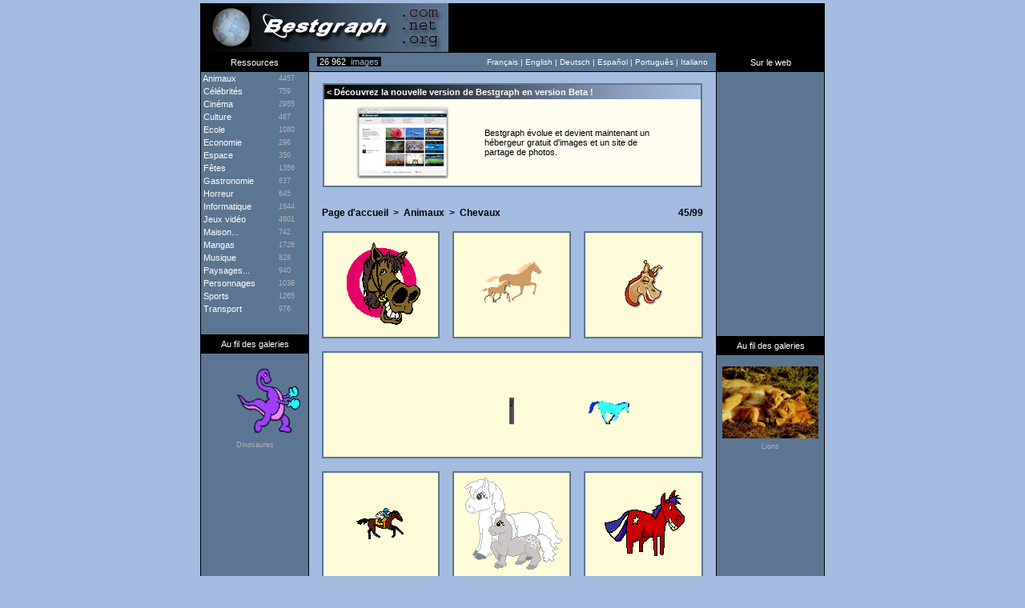

--- FILE ---
content_type: text/html; charset=UTF-8
request_url: https://fr.bestgraph.com/gifs/chevaux-3.html
body_size: 3676
content:
<html><head><title>Chevaux | Gifs animés</title><meta http-equiv="content-type" content="text/html; charset=utf-8"><meta name="keywords" content="gifs,gif,images animées,image animée,cliparts,clipart,fonds,fond,fonds d'écran,fond d'écran,wallpapers,wallpaper,images,image,animations,animation,anime,graphisme,graphique,imagerie,cartes,envoyer"><meta name="description" content="Chevaux : 99 gifs animés."><meta name="identifier-url" content="https://www.bestgraph.com"><meta http-equiv="content-language" content="fr"><meta name="category" content="image">
<style type="text/css">
	div.adsense a:link,div.adsense a:active,div.adsense a:visited { color: #ffffff; font-family: Verdana, Arial, sans-serif; font-size: 11px; text-decoration: none; line-height: 16px; }
	div.adsense a:hover { text-decoration: underline; }
</style>
<link href="https://www.bestgraph.com/style.css" rel="stylesheet" type="text/css">
<script language="javascript">ouvert=0; prec=0; function select(rub){ if(document.getElementById){ if(prec != 0 && prec != rub) { document.getElementById(prec).style.display = "none"; document.getElementById(prec+2).style.display = "none"; ouvert=0; } if(ouvert != 1){ document.getElementById(rub).style.display = "block"; document.getElementById(rub+2).style.display = "block"; document.getElementById("case").style.display = "none"; ouvert=1; prec=rub; }else{ document.getElementById(rub).style.display = "none"; document.getElementById(rub+2).style.display = "none"; document.getElementById("case").style.display = "block"; ouvert=0; prec=0; } } }</script>
<script async src="https://pagead2.googlesyndication.com/pagead/js/adsbygoogle.js?client=ca-pub-3583490213759707"
     crossorigin="anonymous"></script>
</head><body topmargin="4" bgcolor="#A4BCE0">
<table width="780" height="62" border="0" align="center" cellpadding="0" cellspacing="0" bgcolor="#000000"><tr><td width="310" height="61"><div align="center"><a href="/index.html"><img src="https://www.bestgraph.com/logo.jpg" width="310" height="61" border="0" alt=""></a></div></td><td width="470" height="61"></td></tr><tr><td height="1" colspan="2"></td></tr></table><table width="780" height="24" border="0" align="center" cellpadding="0" cellspacing="0" bgcolor="#5B7693"><tr><td width="136" bgcolor="#000000"><div align="center" class="menutitre">Ressources</div></td><td width="10" style="border-bottom: #000000 1px solid;"><span class="menutext">&nbsp;</span></td><td width="120" style="border-bottom: #000000 1px solid;"><span class="total_img">&nbsp;<font color="#FFFFFF">26 962</font>&nbsp;&nbsp;images&nbsp;</span></td><td width="368" style="border-bottom: #000000 1px solid;"><div align="right"><span class="menutext">Fran&ccedil;ais&nbsp;|&nbsp;</span><a href="https://us.bestgraph.com/gifs/chevaux-3.html" target="_parent" class="menulink">English</a><span class="menutext">&nbsp;|&nbsp;</span><a href="https://de.bestgraph.com/gifs/chevaux-3.html" target="_parent" class="menulink">Deutsch</a><span class="menutext">&nbsp;|&nbsp;</span><a href="https://es.bestgraph.com/gifs/chevaux-3.html" target="_parent" class="menulink">Espa&ntilde;ol</a><span class="menutext">&nbsp;|&nbsp;</span><a href="https://br.bestgraph.com/gifs/chevaux-3.html" target="_parent" class="menulink">Portugu&ecirc;s</a><span class="menutext">&nbsp;|&nbsp;</span><a href="https://it.bestgraph.com/gifs/chevaux-3.html" target="_parent" class="menulink">Italiano</a></div></td><td width="10" style="border-bottom: #000000 1px solid;"><span class="menutext">&nbsp;</span></td><td width="136" bgcolor="#000000"><div align="center" class="menutitre">Sur le web</div></td></tr></table><table width="780" bgcolor="#5B7693" align="center" cellspacing="0" cellpadding="0" border="0"><tr><td width="134" valign="top" align="center" style="border-right: #000000 1px solid; border-left: #000000 1px solid;">
<table width="134" border="0" cellpadding="0" cellspacing="0"><tr onmouseover="if(self.rowID=='rubrique'){return;}this.className='menu'" onmouseout="if(self.rowID=='rubrique'){return;}this.className='rubrique'"><td width="97" height="16" onclick="select('animaux')"><span class="menucateg">&nbsp;Animaux</span></td><td width="37" height="16" onclick="select('animaux')"><span class="menu_nb">4457</span></td></tr>
<tr id="animaux" style="display: none" onmouseover="if(self.rowID=='rubrique'){return;}this.className='menu2'" onmouseout="if(self.rowID=='rubrique'){return;}this.className='rubrique'"><td height="12" colspan="2" onclick="self.location.href='/w-animaux.html'"><span class="menucateg2">&nbsp;&nbsp;&nbsp;>&nbsp;</span><a href="/w-animaux.html" class="menucateg2">Fonds d'&eacute;cran</a></td></tr>
<tr id="animaux2" style="display: none" onmouseover="if(self.rowID=='rubrique'){return;}this.className='menu2'" onmouseout="if(self.rowID=='rubrique'){return;}this.className='rubrique'"><td height="12" colspan="2" onclick="self.location.href='/gc-animaux.html'"><span class="menucateg2">&nbsp;&nbsp;&nbsp;>&nbsp;</span><a href="/gc-animaux.html" class="menucateg2">Gifs anim&eacute;s - Cliparts</a></td></tr>
<tr onmouseover="if(self.rowID=='rubrique'){return;}this.className='menu'" onmouseout="if(self.rowID=='rubrique'){return;}this.className='rubrique'"><td width="97" height="16" onclick="self.location.href='/w-celebrites.html'"><a href="/w-celebrites.html" class="menucateg">&nbsp;C&eacute;l&eacute;brit&eacute;s</a></td><td width="37" height="16" onclick="self.location.href='/w-celebrites.html'"><span class="menu_nb">759</span></td></tr>
<tr onmouseover="if(self.rowID=='rubrique'){return;}this.className='menu'" onmouseout="if(self.rowID=='rubrique'){return;}this.className='rubrique'"><td width="97" height="16" onclick="select('cinema')"><span class="menucateg">&nbsp;Cin&eacute;ma</span></td><td width="37" height="16" onclick="select('cinema')"><span class="menu_nb">2955</span></td></tr>
<tr id="cinema" style="display: none" onmouseover="if(self.rowID=='rubrique'){return;}this.className='menu2'" onmouseout="if(self.rowID=='rubrique'){return;}this.className='rubrique'"><td height="12" colspan="2" onclick="self.location.href='/w-cinema.html'"><span class="menucateg2">&nbsp;&nbsp;&nbsp;>&nbsp;</span><a href="/w-cinema.html" class="menucateg2">Fonds d'&eacute;cran</a></td></tr>
<tr id="cinema2" style="display: none" onmouseover="if(self.rowID=='rubrique'){return;}this.className='menu2'" onmouseout="if(self.rowID=='rubrique'){return;}this.className='rubrique'"><td height="12" colspan="2" onclick="self.location.href='/gc-cinema.html'"><span class="menucateg2">&nbsp;&nbsp;&nbsp;>&nbsp;</span><a href="/gc-cinema.html" class="menucateg2">Gifs anim&eacute;s - Cliparts</a></td></tr>
<tr onmouseover="if(self.rowID=='rubrique'){return;}this.className='menu'" onmouseout="if(self.rowID=='rubrique'){return;}this.className='rubrique'"><td width="97" height="16" onclick="self.location.href='/culture.html'"><a href="/culture.html" class="menucateg">&nbsp;Culture</a></td><td width="37" height="16" onclick="self.location.href='/culture.html'"><span class="menu_nb">467</span></td></tr>
<tr onmouseover="if(self.rowID=='rubrique'){return;}this.className='menu'" onmouseout="if(self.rowID=='rubrique'){return;}this.className='rubrique'"><td width="97" height="16" onclick="self.location.href='/gc-ecole.html'"><a href="/gc-ecole.html" class="menucateg">&nbsp;Ecole</a></td><td width="37" height="16" onclick="self.location.href='/gc-ecole.html'"><span class="menu_nb">1080</span></td></tr>
<tr onmouseover="if(self.rowID=='rubrique'){return;}this.className='menu'" onmouseout="if(self.rowID=='rubrique'){return;}this.className='rubrique'"><td width="97" height="16" onclick="self.location.href='/gc-economie.html'"><a href="/gc-economie.html" class="menucateg">&nbsp;Economie</a></td><td width="37" height="16" onclick="self.location.href='/gc-economie.html'"><span class="menu_nb">296</span></td></tr>
<tr onmouseover="if(self.rowID=='rubrique'){return;}this.className='menu'" onmouseout="if(self.rowID=='rubrique'){return;}this.className='rubrique'"><td width="97" height="16" onclick="self.location.href='/espace.html'"><a href="/espace.html" class="menucateg">&nbsp;Espace</a></td><td width="37" height="16" onclick="self.location.href='/espace.html'"><span class="menu_nb">350</span></td></tr>
<tr onmouseover="if(self.rowID=='rubrique'){return;}this.className='menu'" onmouseout="if(self.rowID=='rubrique'){return;}this.className='rubrique'"><td width="97" height="16" onclick="self.location.href='/gc-fetes.html'"><a href="/gc-fetes.html" class="menucateg">&nbsp;F&ecirc;tes</a></td><td width="37" height="16" onclick="self.location.href='/gc-fetes.html'"><span class="menu_nb">1356</span></td></tr>
<tr onmouseover="if(self.rowID=='rubrique'){return;}this.className='menu'" onmouseout="if(self.rowID=='rubrique'){return;}this.className='rubrique'"><td width="97" height="16" onclick="self.location.href='/gc-gastronomie.html'"><a href="/gc-gastronomie.html" class="menucateg">&nbsp;Gastronomie</a></td><td width="37" height="16" onclick="self.location.href='/gc-gastronomie.html'"><span class="menu_nb">837</span></td></tr>
<tr onmouseover="if(self.rowID=='rubrique'){return;}this.className='menu'" onmouseout="if(self.rowID=='rubrique'){return;}this.className='rubrique'"><td width="97" height="16" onclick="self.location.href='/gc-horreur.html'"><a href="/gc-horreur.html" class="menucateg">&nbsp;Horreur</a></td><td width="37" height="16" onclick="self.location.href='/gc-horreur.html'"><span class="menu_nb">645</span></td></tr>
<tr onmouseover="if(self.rowID=='rubrique'){return;}this.className='menu'" onmouseout="if(self.rowID=='rubrique'){return;}this.className='rubrique'"><td width="97" height="16" onclick="self.location.href='/info.html'"><a href="/info.html" class="menucateg">&nbsp;Informatique</a></td><td width="37" height="16" onclick="self.location.href='/info.html'"><span class="menu_nb">1644</span></td></tr>
<tr onmouseover="if(self.rowID=='rubrique'){return;}this.className='menu'" onmouseout="if(self.rowID=='rubrique'){return;}this.className='rubrique'"><td width="97" height="16" onclick="select('jeux-video')"><span class="menucateg">&nbsp;Jeux vid&eacute;o</span></td><td width="37" height="16" onclick="select('jeux-video')"><span class="menu_nb">4601</span></td></tr>
<tr id="jeux-video" style="display: none" onmouseover="if(self.rowID=='rubrique'){return;}this.className='menu2'" onmouseout="if(self.rowID=='rubrique'){return;}this.className='rubrique'"><td height="12" colspan="2" onclick="self.location.href='/w-jeux-video.html'"><span class="menucateg2">&nbsp;&nbsp;&nbsp;>&nbsp;</span><a href="/w-jeux-video.html" class="menucateg2">Fonds d'&eacute;cran</a></td></tr>
<tr id="jeux-video2" style="display: none" onmouseover="if(self.rowID=='rubrique'){return;}this.className='menu2'" onmouseout="if(self.rowID=='rubrique'){return;}this.className='rubrique'"><td height="12" colspan="2" onclick="self.location.href='/gc-jeux-video.html'"><span class="menucateg2">&nbsp;&nbsp;&nbsp;>&nbsp;</span><a href="/gc-jeux-video.html" class="menucateg2">Gifs anim&eacute;s - Cliparts</a></td></tr>
<tr onmouseover="if(self.rowID=='rubrique'){return;}this.className='menu'" onmouseout="if(self.rowID=='rubrique'){return;}this.className='rubrique'"><td width="97" height="16" onclick="self.location.href='/maison.html'"><a href="/maison.html" class="menucateg">&nbsp;Maison...</a></td><td width="37" height="16" onclick="self.location.href='/maison.html'"><span class="menu_nb">742</span></td></tr>
<tr onmouseover="if(self.rowID=='rubrique'){return;}this.className='menu'" onmouseout="if(self.rowID=='rubrique'){return;}this.className='rubrique'"><td width="97" height="16" onclick="self.location.href='/w-mangas.html'"><a href="/w-mangas.html" class="menucateg">&nbsp;Mangas</a></td><td width="37" height="16" onclick="self.location.href='/w-mangas.html'"><span class="menu_nb">1726</span></td></tr>
<tr onmouseover="if(self.rowID=='rubrique'){return;}this.className='menu'" onmouseout="if(self.rowID=='rubrique'){return;}this.className='rubrique'"><td width="97" height="16" onclick="self.location.href='/musique.html'"><a href="/musique.html" class="menucateg">&nbsp;Musique</a></td><td width="37" height="16" onclick="self.location.href='/musique.html'"><span class="menu_nb">828</span></td></tr>
<tr onmouseover="if(self.rowID=='rubrique'){return;}this.className='menu'" onmouseout="if(self.rowID=='rubrique'){return;}this.className='rubrique'"><td width="97" height="16" onclick="self.location.href='/paysages.html'"><a href="/paysages.html" class="menucateg">&nbsp;Paysages...</a></td><td width="37" height="16" onclick="self.location.href='/paysages.html'"><span class="menu_nb">940</span></td></tr>
<tr onmouseover="if(self.rowID=='rubrique'){return;}this.className='menu'" onmouseout="if(self.rowID=='rubrique'){return;}this.className='rubrique'"><td width="97" height="16" onclick="self.location.href='/gc-personnages.html'"><a href="/gc-personnages.html" class="menucateg">&nbsp;Personnages</a></td><td width="37" height="16" onclick="self.location.href='/gc-personnages.html'"><span class="menu_nb">1038</span></td></tr>
<tr onmouseover="if(self.rowID=='rubrique'){return;}this.className='menu'" onmouseout="if(self.rowID=='rubrique'){return;}this.className='rubrique'"><td width="97" height="16" onclick="self.location.href='/sports.html'"><a href="/sports.html" class="menucateg">&nbsp;Sports</a></td><td width="37" height="16" onclick="self.location.href='/sports.html'"><span class="menu_nb">1265</span></td></tr>
<tr onmouseover="if(self.rowID=='rubrique'){return;}this.className='menu'" onmouseout="if(self.rowID=='rubrique'){return;}this.className='rubrique'"><td width="97" height="16" onclick="self.location.href='/transport.html'"><a href="/transport.html" class="menucateg">&nbsp;Transport</a></td><td width="37" height="16" onclick="self.location.href='/transport.html'"><span class="menu_nb">976</span></td></tr>
<tr id="case" style="display: block;"><td height="24" colspan="2"></td></tr><tr><td width="134" height="24" bgcolor="#000000" colspan="2"><div align="center" class="menutitre">Au fil des galeries</div></td></tr><tr><td width="134" height="14" colspan="2"></td></tr><tr><td width="134" height="91" colspan="2"><div align="center"><a href="/gifs/dinosaures-1.html"><img src="https://www.bestgraph.com/gifs/animaux/dinosaures/dinosaures-32.gif" width="120" height="82" border="0"></a></div></td></tr><tr><td width="134" height="4" colspan="2"></td></tr><tr><td width="134" colspan="2"><div align="center"><a href="/gifs/dinosaures-1.html" class="menugrise">Dinosaures</a></div></td></tr><tr><td width="134" height="21" colspan="2"></td></tr></table></td><td width="508" bgcolor="#A4BCE0" valign="top"><table width="100%" cellspacing="0" cellpadding="0" border="0"><tr><td colspan="3" height="14"></td></tr><tr><td width="17"></td><td colspan="2" width="470" bgcolor="#FEFDEF" class="tableau"><table width="100%" height="100%" cellspacing="0" cellpadding="0" border="0"><tr><td colspan="4" height="18" background="https://www.bestgraph.com/barre.jpg" class="categ">&nbsp;&lt;&nbsp;D&eacute;couvrez la nouvelle version de Bestgraph en version Beta !</td></tr><tr><td colspan="4" height="9"></td></tr><tr><td width="40"></td><td width="160"><a href="https://www.bestgraph.com/fr"><img src="https://www.bestgraph.com/img/bestgraph2/bestgraph2-home-small.jpg" alt="Bestgraph" border="0"></a></td><td><p><a href="https://www.bestgraph.com/fr" class="gifactu">Bestgraph &eacute;volue et devient maintenant un h&eacute;bergeur gratuit d'images et un site de partage de photos.</a></p></td><td width="40"></td></tr><tr><td colspan="4" height="9"></td></tr></table></td><td width="17"></td></tr><tr><td colspan="3" height="9"></td></tr></table><div class=popperlink id=topdecklink></div>
<script language="javascript">
<!--
domok = document.getElementById;
if (domok)
{
skn = document.getElementById("topdecklink").style;
if(navigator.appName.substring(0,3) == "Net")
document.captureEvents(Event.MOUSEMOVE);
document.onmousemove = get_mouse;
}
function poplink(msg)
{
var content ="<table border=0 cellpadding=0 cellspacing=0 bgcolor=#5B7693><tr><td><table width=100% border=0 cellpadding=2 cellspacing=2><tr><td bgcolor=#FEFBD9><span class=info-bulle>"+msg+"</span></td></tr></table></td></tr></table>";
if (domok)
{
document.getElementById("topdecklink").innerHTML = content;
skn.visibility = "visible";
}
}
function get_mouse(e)
{
var x = (navigator.appName.substring(0,3) == "Net") ? e.pageX : event.x+document.body.scrollLeft;
var y = (navigator.appName.substring(0,3) == "Net") ? e.pageY : event.y+document.body.scrollTop;
skn.left = x+15;
skn.top = y-8;
}
function killlink()
{
if (domok) skn.visibility = "hidden";
}
//-->
</script>
<table width="508" cellspacing="16" cellpadding="0" border="0"><tr><td colspan="3"><table width="100%" cellspacing="0" cellpadding="0" border="0"><tr><td><a href="/index.html" class="retour">Page d'accueil</a><span class="retour">&nbsp;&nbsp;&gt;&nbsp;&nbsp;</span><a href="/gc-animaux.html" class="retour">Animaux</a><span class="retour">&nbsp;&nbsp;&gt;&nbsp;&nbsp;</span><h1><b>Chevaux</b></h1></td><td><div align="right" class="retour">45/99</div></td></tr></table></td></tr><tr><td bgcolor="#FEFBD9" width="148" height="134" class="tableau"><table width="100%" height="100%" cellspacing="0" cellpadding="0" border="0"><tr><td height="4"></td></tr><tr><td><div align="center"><img src="https://www.bestgraph.com/gifs/animaux/chevaux/chevaux-31.gif" width="101" height="105" border="0" onmouseover="poplink('2,7 Ko<br>101x105');" onmouseout="killlink()"></div></td></tr><tr><td height="4"></td></tr><tr><td height="4"></td></tr></table></td><td bgcolor="#FEFBD9" width="148" height="134" class="tableau"><table width="100%" height="100%" cellspacing="0" cellpadding="0" border="0"><tr><td height="4"></td></tr><tr><td><div align="center"><img src="https://www.bestgraph.com/gifs/animaux/chevaux/chevaux-32.gif" width="79" height="54" border="0" onmouseover="poplink('3,2 Ko<br>79x54');" onmouseout="killlink()"></div></td></tr><tr><td height="4"></td></tr><tr><td height="4"></td></tr></table></td><td bgcolor="#FEFBD9" width="148" height="134" class="tableau"><table width="100%" height="100%" cellspacing="0" cellpadding="0" border="0"><tr><td height="4"></td></tr><tr><td><div align="center"><img src="https://www.bestgraph.com/gifs/animaux/chevaux/chevaux-33.gif" width="49" height="62" border="0" onmouseover="poplink('4,3 Ko<br>49x62');" onmouseout="killlink()"></div></td></tr><tr><td height="4"></td></tr><tr><td height="4"></td></tr></table></td></tr><tr><td bgcolor="#FEFBD9" colspan="3" width="476" height="134" class="tableau"><table width="100%" height="100%" cellspacing="0" cellpadding="0" border="0"><tr><td height="4"></td></tr><tr><td><div align="center"><img src="https://www.bestgraph.com/gifs/animaux/chevaux/chevaux-34.gif" width="468" height="83" border="0" onmouseover="poplink('5,1 Ko<br>510x90');" onmouseout="killlink()"></div></td></tr><tr><td height="4"></td></tr><tr><td height="4"></td></tr></table></td></tr><tr><td bgcolor="#FEFBD9" width="148" height="134" class="tableau"><table width="100%" height="100%" cellspacing="0" cellpadding="0" border="0"><tr><td height="4"></td></tr><tr><td><div align="center"><img src="https://www.bestgraph.com/gifs/animaux/chevaux/chevaux-35.gif" width="62" height="44" border="0" onmouseover="poplink('6,5 Ko<br>62x44');" onmouseout="killlink()"></div></td></tr><tr><td height="4"></td></tr><tr><td height="4"></td></tr></table></td><td bgcolor="#FEFBD9" width="148" height="134" class="tableau"><table width="100%" height="100%" cellspacing="0" cellpadding="0" border="0"><tr><td height="4"></td></tr><tr><td><div align="center"><img src="https://www.bestgraph.com/gifs/animaux/chevaux/chevaux-36.gif" width="132" height="118" border="0" onmouseover="poplink('7,0 Ko<br>132x118');" onmouseout="killlink()"></div></td></tr><tr><td height="4"></td></tr><tr><td height="4"></td></tr></table></td><td bgcolor="#FEFBD9" width="148" height="134" class="tableau"><table width="100%" height="100%" cellspacing="0" cellpadding="0" border="0"><tr><td height="4"></td></tr><tr><td><div align="center"><img src="https://www.bestgraph.com/gifs/animaux/chevaux/chevaux-37.gif" width="103" height="82" border="0" onmouseover="poplink('7,3 Ko<br>103x82');" onmouseout="killlink()"></div></td></tr><tr><td height="4"></td></tr><tr><td height="4"></td></tr></table></td></tr><tr><td bgcolor="#FEFBD9" width="148" height="134" class="tableau"><table width="100%" height="100%" cellspacing="0" cellpadding="0" border="0"><tr><td height="4"></td></tr><tr><td><div align="center"><img src="https://www.bestgraph.com/gifs/animaux/chevaux/chevaux-38.gif" width="75" height="65" border="0" onmouseover="poplink('8,1 Ko<br>75x65');" onmouseout="killlink()"></div></td></tr><tr><td height="4"></td></tr><tr><td height="4"></td></tr></table></td><td bgcolor="#FEFBD9" width="148" height="134" class="tableau"><table width="100%" height="100%" cellspacing="0" cellpadding="0" border="0"><tr><td height="4"></td></tr><tr><td><div align="center"><img src="https://www.bestgraph.com/gifs/animaux/chevaux/chevaux-39.gif" width="100" height="170" border="0" onmouseover="poplink('8,8 Ko<br>100x170');" onmouseout="killlink()"></div></td></tr><tr><td height="4"></td></tr><tr><td height="4"></td></tr></table></td><td bgcolor="#FEFBD9" width="148" height="134" class="tableau"><table width="100%" height="100%" cellspacing="0" cellpadding="0" border="0"><tr><td height="4"></td></tr><tr><td><div align="center"><img src="https://www.bestgraph.com/gifs/animaux/chevaux/chevaux-40.gif" width="35" height="30" border="0" onmouseover="poplink('9,7 Ko<br>35x30');" onmouseout="killlink()"></div></td></tr><tr><td height="4"></td></tr><tr><td height="4"></td></tr></table></td></tr><tr><td bgcolor="#FEFBD9" width="148" height="134" class="tableau"><table width="100%" height="100%" cellspacing="0" cellpadding="0" border="0"><tr><td height="4"></td></tr><tr><td><div align="center"><img src="https://www.bestgraph.com/gifs/animaux/chevaux/chevaux-41.gif" width="134" height="124" border="0" onmouseover="poplink('9,9 Ko<br>134x124');" onmouseout="killlink()"></div></td></tr><tr><td height="4"></td></tr><tr><td height="4"></td></tr></table></td><td bgcolor="#FEFBD9" width="148" height="134" class="tableau"><table width="100%" height="100%" cellspacing="0" cellpadding="0" border="0"><tr><td height="4"></td></tr><tr><td><div align="center"><img src="https://www.bestgraph.com/gifs/animaux/chevaux/chevaux-42.gif" width="59" height="61" border="0" onmouseover="poplink('11,4 Ko<br>59x61');" onmouseout="killlink()"></div></td></tr><tr><td height="4"></td></tr><tr><td height="4"></td></tr></table></td><td bgcolor="#FEFBD9" width="148" height="134" class="tableau"><table width="100%" height="100%" cellspacing="0" cellpadding="0" border="0"><tr><td height="4"></td></tr><tr><td><div align="center"><img src="https://www.bestgraph.com/gifs/animaux/chevaux/chevaux-43.gif" width="100" height="70" border="0" onmouseover="poplink('11,8 Ko<br>100x70');" onmouseout="killlink()"></div></td></tr><tr><td height="4"></td></tr><tr><td height="4"></td></tr></table></td></tr><tr><td bgcolor="#FEFBD9" width="148" height="134" class="tableau"><table width="100%" height="100%" cellspacing="0" cellpadding="0" border="0"><tr><td height="4"></td></tr><tr><td><div align="center"><img src="https://www.bestgraph.com/gifs/animaux/chevaux/chevaux-44.gif" width="125" height="78" border="0" onmouseover="poplink('13,2 Ko<br>125x78');" onmouseout="killlink()"></div></td></tr><tr><td height="4"></td></tr><tr><td height="4"></td></tr></table></td><td bgcolor="#FEFBD9" width="148" height="134" class="tableau"><table width="100%" height="100%" cellspacing="0" cellpadding="0" border="0"><tr><td height="4"></td></tr><tr><td><div align="center"><img src="https://www.bestgraph.com/gifs/animaux/chevaux/chevaux-45.gif" width="132" height="73" border="0" onmouseover="poplink('13,8 Ko<br>132x73');" onmouseout="killlink()"></div></td></tr><tr><td height="4"></td></tr><tr><td height="4"></td></tr></table></td><td width="148"></td></tr><tr><td width="148" height="1"></td><td width="148" height="1"></td><td width="148" height="1"></td></tr></table><div align="center"><a href="/gifs/chevaux-1.html" class="page">Page 1</a><span class="page">&nbsp;-&nbsp;</span><a href="/gifs/chevaux-2.html" class="page">Page 2</a><span class="page">&nbsp;-&nbsp;</span><span class="page_active">Page 3</span><span class="page">&nbsp;-&nbsp;</span><a href="/gifs/chevaux-4.html" class="page">Page 4</a><span class="page">&nbsp;-&nbsp;</span><a href="/gifs/chevaux-5.html" class="page">Page 5</a><br><a href="/gifs/chevaux-6.html" class="page">Page 6</a><span class="page">&nbsp;-&nbsp;</span><a href="/gifs/chevaux-7.html" class="page">Page 7</a></div></td><td width="134" align="center" valign="top" style="border-right: #000000 1px solid; border-left: #000000 1px solid;"><table width="134" border="0" cellspacing="0" cellpadding="0"><tr>

<td height="290px"></td></tr>
<tr><td height="40px">&nbsp;

  </td></tr><tr><td width="134" height="24" bgcolor="#000000"><div align="center" class="menutitre">Au fil des galeries</div></td></tr><tr><td width="134" height="14"></td></tr><tr><td width="134" height="91"><div align="center"><a href="/wallpapers/lions-1.html"><img src="https://www.bestgraph.com/wallpapers/animaux/lions/tn/tn_lions-14.jpg" width="120" height="90" border="0"></a></div></td></tr><tr><td width="134" height="4"></td></tr><tr><td width="134"><div align="center"><a href="/wallpapers/lions-1.html" class="menugrise">Lions</a></div></td></tr><tr><td width="134" height="21"></td></tr></table></td></table><table width="780" bgcolor="#5B7693" align="center" cellspacing="0" cellpadding="0" border="0"><tr><td width="134" height="40" style="border-right: #000000 1px solid; border-left: #000000 1px solid;"><span class="menutext">&nbsp;</span></td><td width="508" height="40" bgcolor="#A4BCE0"></td><td width="134" height="40" style="border-right: #000000 1px solid; border-left: #000000 1px solid;"><span class="menutext">&nbsp;</span></td></tr><tr><td width="134" style="border-right: #000000 1px solid; border-left: #000000 1px solid;"><span class="menutext">&nbsp;</span></td><td width="508" bgcolor="#A4BCE0"><div align="center" class="page_generee">- Page g&eacute;n&eacute;r&eacute;e en 0.012 sec. -</div></td><td width="134" style="border-right: #000000 1px solid; border-left: #000000 1px solid;"><span class="menutext">&nbsp;</span></td></tr><tr><td width="134" height="9" style="border-right: #000000 1px solid; border-left: #000000 1px solid;"><span class="menutext">&nbsp;</span></td><td width="508" height="9" bgcolor="#A4BCE0"></td><td width="134" height="9" style="border-right: #000000 1px solid; border-left: #000000 1px solid;"><span class="menutext">&nbsp;</span></td></tr><tr><td width="134" height="33" style="border-left: #000000 1px solid; border-bottom: #000000 1px solid;"></td>
<td width="508" height="33" style="border-top: #000000 1px solid; border-bottom: #000000 1px solid;"><div align="center"><span class="menutext">&copy; R-Network 2002-2026</span></div></td><td width="134" height="33" style="border-right: #000000 1px solid; border-bottom: #000000 1px solid;">&nbsp;</td></tr></table>
<br><br><!-- 14/01/2026 16:18 --><script defer src="https://static.cloudflareinsights.com/beacon.min.js/vcd15cbe7772f49c399c6a5babf22c1241717689176015" integrity="sha512-ZpsOmlRQV6y907TI0dKBHq9Md29nnaEIPlkf84rnaERnq6zvWvPUqr2ft8M1aS28oN72PdrCzSjY4U6VaAw1EQ==" data-cf-beacon='{"version":"2024.11.0","token":"5d9befe70e85478f8c2774cff79fb234","r":1,"server_timing":{"name":{"cfCacheStatus":true,"cfEdge":true,"cfExtPri":true,"cfL4":true,"cfOrigin":true,"cfSpeedBrain":true},"location_startswith":null}}' crossorigin="anonymous"></script>
</body></html>


--- FILE ---
content_type: text/html; charset=utf-8
request_url: https://www.google.com/recaptcha/api2/aframe
body_size: 268
content:
<!DOCTYPE HTML><html><head><meta http-equiv="content-type" content="text/html; charset=UTF-8"></head><body><script nonce="j1BhqApsSDPH8LxxtE4oNw">/** Anti-fraud and anti-abuse applications only. See google.com/recaptcha */ try{var clients={'sodar':'https://pagead2.googlesyndication.com/pagead/sodar?'};window.addEventListener("message",function(a){try{if(a.source===window.parent){var b=JSON.parse(a.data);var c=clients[b['id']];if(c){var d=document.createElement('img');d.src=c+b['params']+'&rc='+(localStorage.getItem("rc::a")?sessionStorage.getItem("rc::b"):"");window.document.body.appendChild(d);sessionStorage.setItem("rc::e",parseInt(sessionStorage.getItem("rc::e")||0)+1);localStorage.setItem("rc::h",'1768403936582');}}}catch(b){}});window.parent.postMessage("_grecaptcha_ready", "*");}catch(b){}</script></body></html>